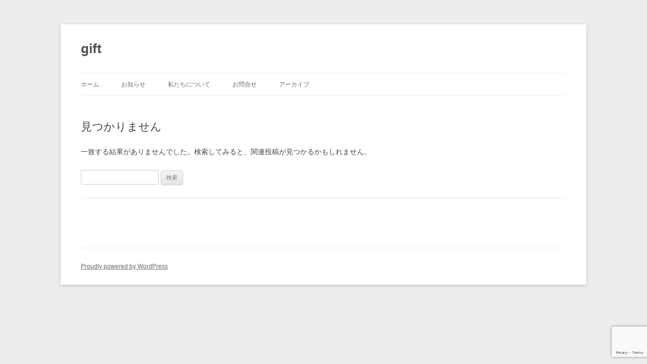

--- FILE ---
content_type: text/html; charset=utf-8
request_url: https://www.google.com/recaptcha/api2/anchor?ar=1&k=6LeQvr0ZAAAAAEfZVto3CnYieZiqywapwmw5iYYa&co=aHR0cHM6Ly9naWZ0LnNjOjQ0Mw..&hl=en&v=PoyoqOPhxBO7pBk68S4YbpHZ&size=invisible&anchor-ms=20000&execute-ms=30000&cb=gmtvnnchiqm1
body_size: 48744
content:
<!DOCTYPE HTML><html dir="ltr" lang="en"><head><meta http-equiv="Content-Type" content="text/html; charset=UTF-8">
<meta http-equiv="X-UA-Compatible" content="IE=edge">
<title>reCAPTCHA</title>
<style type="text/css">
/* cyrillic-ext */
@font-face {
  font-family: 'Roboto';
  font-style: normal;
  font-weight: 400;
  font-stretch: 100%;
  src: url(//fonts.gstatic.com/s/roboto/v48/KFO7CnqEu92Fr1ME7kSn66aGLdTylUAMa3GUBHMdazTgWw.woff2) format('woff2');
  unicode-range: U+0460-052F, U+1C80-1C8A, U+20B4, U+2DE0-2DFF, U+A640-A69F, U+FE2E-FE2F;
}
/* cyrillic */
@font-face {
  font-family: 'Roboto';
  font-style: normal;
  font-weight: 400;
  font-stretch: 100%;
  src: url(//fonts.gstatic.com/s/roboto/v48/KFO7CnqEu92Fr1ME7kSn66aGLdTylUAMa3iUBHMdazTgWw.woff2) format('woff2');
  unicode-range: U+0301, U+0400-045F, U+0490-0491, U+04B0-04B1, U+2116;
}
/* greek-ext */
@font-face {
  font-family: 'Roboto';
  font-style: normal;
  font-weight: 400;
  font-stretch: 100%;
  src: url(//fonts.gstatic.com/s/roboto/v48/KFO7CnqEu92Fr1ME7kSn66aGLdTylUAMa3CUBHMdazTgWw.woff2) format('woff2');
  unicode-range: U+1F00-1FFF;
}
/* greek */
@font-face {
  font-family: 'Roboto';
  font-style: normal;
  font-weight: 400;
  font-stretch: 100%;
  src: url(//fonts.gstatic.com/s/roboto/v48/KFO7CnqEu92Fr1ME7kSn66aGLdTylUAMa3-UBHMdazTgWw.woff2) format('woff2');
  unicode-range: U+0370-0377, U+037A-037F, U+0384-038A, U+038C, U+038E-03A1, U+03A3-03FF;
}
/* math */
@font-face {
  font-family: 'Roboto';
  font-style: normal;
  font-weight: 400;
  font-stretch: 100%;
  src: url(//fonts.gstatic.com/s/roboto/v48/KFO7CnqEu92Fr1ME7kSn66aGLdTylUAMawCUBHMdazTgWw.woff2) format('woff2');
  unicode-range: U+0302-0303, U+0305, U+0307-0308, U+0310, U+0312, U+0315, U+031A, U+0326-0327, U+032C, U+032F-0330, U+0332-0333, U+0338, U+033A, U+0346, U+034D, U+0391-03A1, U+03A3-03A9, U+03B1-03C9, U+03D1, U+03D5-03D6, U+03F0-03F1, U+03F4-03F5, U+2016-2017, U+2034-2038, U+203C, U+2040, U+2043, U+2047, U+2050, U+2057, U+205F, U+2070-2071, U+2074-208E, U+2090-209C, U+20D0-20DC, U+20E1, U+20E5-20EF, U+2100-2112, U+2114-2115, U+2117-2121, U+2123-214F, U+2190, U+2192, U+2194-21AE, U+21B0-21E5, U+21F1-21F2, U+21F4-2211, U+2213-2214, U+2216-22FF, U+2308-230B, U+2310, U+2319, U+231C-2321, U+2336-237A, U+237C, U+2395, U+239B-23B7, U+23D0, U+23DC-23E1, U+2474-2475, U+25AF, U+25B3, U+25B7, U+25BD, U+25C1, U+25CA, U+25CC, U+25FB, U+266D-266F, U+27C0-27FF, U+2900-2AFF, U+2B0E-2B11, U+2B30-2B4C, U+2BFE, U+3030, U+FF5B, U+FF5D, U+1D400-1D7FF, U+1EE00-1EEFF;
}
/* symbols */
@font-face {
  font-family: 'Roboto';
  font-style: normal;
  font-weight: 400;
  font-stretch: 100%;
  src: url(//fonts.gstatic.com/s/roboto/v48/KFO7CnqEu92Fr1ME7kSn66aGLdTylUAMaxKUBHMdazTgWw.woff2) format('woff2');
  unicode-range: U+0001-000C, U+000E-001F, U+007F-009F, U+20DD-20E0, U+20E2-20E4, U+2150-218F, U+2190, U+2192, U+2194-2199, U+21AF, U+21E6-21F0, U+21F3, U+2218-2219, U+2299, U+22C4-22C6, U+2300-243F, U+2440-244A, U+2460-24FF, U+25A0-27BF, U+2800-28FF, U+2921-2922, U+2981, U+29BF, U+29EB, U+2B00-2BFF, U+4DC0-4DFF, U+FFF9-FFFB, U+10140-1018E, U+10190-1019C, U+101A0, U+101D0-101FD, U+102E0-102FB, U+10E60-10E7E, U+1D2C0-1D2D3, U+1D2E0-1D37F, U+1F000-1F0FF, U+1F100-1F1AD, U+1F1E6-1F1FF, U+1F30D-1F30F, U+1F315, U+1F31C, U+1F31E, U+1F320-1F32C, U+1F336, U+1F378, U+1F37D, U+1F382, U+1F393-1F39F, U+1F3A7-1F3A8, U+1F3AC-1F3AF, U+1F3C2, U+1F3C4-1F3C6, U+1F3CA-1F3CE, U+1F3D4-1F3E0, U+1F3ED, U+1F3F1-1F3F3, U+1F3F5-1F3F7, U+1F408, U+1F415, U+1F41F, U+1F426, U+1F43F, U+1F441-1F442, U+1F444, U+1F446-1F449, U+1F44C-1F44E, U+1F453, U+1F46A, U+1F47D, U+1F4A3, U+1F4B0, U+1F4B3, U+1F4B9, U+1F4BB, U+1F4BF, U+1F4C8-1F4CB, U+1F4D6, U+1F4DA, U+1F4DF, U+1F4E3-1F4E6, U+1F4EA-1F4ED, U+1F4F7, U+1F4F9-1F4FB, U+1F4FD-1F4FE, U+1F503, U+1F507-1F50B, U+1F50D, U+1F512-1F513, U+1F53E-1F54A, U+1F54F-1F5FA, U+1F610, U+1F650-1F67F, U+1F687, U+1F68D, U+1F691, U+1F694, U+1F698, U+1F6AD, U+1F6B2, U+1F6B9-1F6BA, U+1F6BC, U+1F6C6-1F6CF, U+1F6D3-1F6D7, U+1F6E0-1F6EA, U+1F6F0-1F6F3, U+1F6F7-1F6FC, U+1F700-1F7FF, U+1F800-1F80B, U+1F810-1F847, U+1F850-1F859, U+1F860-1F887, U+1F890-1F8AD, U+1F8B0-1F8BB, U+1F8C0-1F8C1, U+1F900-1F90B, U+1F93B, U+1F946, U+1F984, U+1F996, U+1F9E9, U+1FA00-1FA6F, U+1FA70-1FA7C, U+1FA80-1FA89, U+1FA8F-1FAC6, U+1FACE-1FADC, U+1FADF-1FAE9, U+1FAF0-1FAF8, U+1FB00-1FBFF;
}
/* vietnamese */
@font-face {
  font-family: 'Roboto';
  font-style: normal;
  font-weight: 400;
  font-stretch: 100%;
  src: url(//fonts.gstatic.com/s/roboto/v48/KFO7CnqEu92Fr1ME7kSn66aGLdTylUAMa3OUBHMdazTgWw.woff2) format('woff2');
  unicode-range: U+0102-0103, U+0110-0111, U+0128-0129, U+0168-0169, U+01A0-01A1, U+01AF-01B0, U+0300-0301, U+0303-0304, U+0308-0309, U+0323, U+0329, U+1EA0-1EF9, U+20AB;
}
/* latin-ext */
@font-face {
  font-family: 'Roboto';
  font-style: normal;
  font-weight: 400;
  font-stretch: 100%;
  src: url(//fonts.gstatic.com/s/roboto/v48/KFO7CnqEu92Fr1ME7kSn66aGLdTylUAMa3KUBHMdazTgWw.woff2) format('woff2');
  unicode-range: U+0100-02BA, U+02BD-02C5, U+02C7-02CC, U+02CE-02D7, U+02DD-02FF, U+0304, U+0308, U+0329, U+1D00-1DBF, U+1E00-1E9F, U+1EF2-1EFF, U+2020, U+20A0-20AB, U+20AD-20C0, U+2113, U+2C60-2C7F, U+A720-A7FF;
}
/* latin */
@font-face {
  font-family: 'Roboto';
  font-style: normal;
  font-weight: 400;
  font-stretch: 100%;
  src: url(//fonts.gstatic.com/s/roboto/v48/KFO7CnqEu92Fr1ME7kSn66aGLdTylUAMa3yUBHMdazQ.woff2) format('woff2');
  unicode-range: U+0000-00FF, U+0131, U+0152-0153, U+02BB-02BC, U+02C6, U+02DA, U+02DC, U+0304, U+0308, U+0329, U+2000-206F, U+20AC, U+2122, U+2191, U+2193, U+2212, U+2215, U+FEFF, U+FFFD;
}
/* cyrillic-ext */
@font-face {
  font-family: 'Roboto';
  font-style: normal;
  font-weight: 500;
  font-stretch: 100%;
  src: url(//fonts.gstatic.com/s/roboto/v48/KFO7CnqEu92Fr1ME7kSn66aGLdTylUAMa3GUBHMdazTgWw.woff2) format('woff2');
  unicode-range: U+0460-052F, U+1C80-1C8A, U+20B4, U+2DE0-2DFF, U+A640-A69F, U+FE2E-FE2F;
}
/* cyrillic */
@font-face {
  font-family: 'Roboto';
  font-style: normal;
  font-weight: 500;
  font-stretch: 100%;
  src: url(//fonts.gstatic.com/s/roboto/v48/KFO7CnqEu92Fr1ME7kSn66aGLdTylUAMa3iUBHMdazTgWw.woff2) format('woff2');
  unicode-range: U+0301, U+0400-045F, U+0490-0491, U+04B0-04B1, U+2116;
}
/* greek-ext */
@font-face {
  font-family: 'Roboto';
  font-style: normal;
  font-weight: 500;
  font-stretch: 100%;
  src: url(//fonts.gstatic.com/s/roboto/v48/KFO7CnqEu92Fr1ME7kSn66aGLdTylUAMa3CUBHMdazTgWw.woff2) format('woff2');
  unicode-range: U+1F00-1FFF;
}
/* greek */
@font-face {
  font-family: 'Roboto';
  font-style: normal;
  font-weight: 500;
  font-stretch: 100%;
  src: url(//fonts.gstatic.com/s/roboto/v48/KFO7CnqEu92Fr1ME7kSn66aGLdTylUAMa3-UBHMdazTgWw.woff2) format('woff2');
  unicode-range: U+0370-0377, U+037A-037F, U+0384-038A, U+038C, U+038E-03A1, U+03A3-03FF;
}
/* math */
@font-face {
  font-family: 'Roboto';
  font-style: normal;
  font-weight: 500;
  font-stretch: 100%;
  src: url(//fonts.gstatic.com/s/roboto/v48/KFO7CnqEu92Fr1ME7kSn66aGLdTylUAMawCUBHMdazTgWw.woff2) format('woff2');
  unicode-range: U+0302-0303, U+0305, U+0307-0308, U+0310, U+0312, U+0315, U+031A, U+0326-0327, U+032C, U+032F-0330, U+0332-0333, U+0338, U+033A, U+0346, U+034D, U+0391-03A1, U+03A3-03A9, U+03B1-03C9, U+03D1, U+03D5-03D6, U+03F0-03F1, U+03F4-03F5, U+2016-2017, U+2034-2038, U+203C, U+2040, U+2043, U+2047, U+2050, U+2057, U+205F, U+2070-2071, U+2074-208E, U+2090-209C, U+20D0-20DC, U+20E1, U+20E5-20EF, U+2100-2112, U+2114-2115, U+2117-2121, U+2123-214F, U+2190, U+2192, U+2194-21AE, U+21B0-21E5, U+21F1-21F2, U+21F4-2211, U+2213-2214, U+2216-22FF, U+2308-230B, U+2310, U+2319, U+231C-2321, U+2336-237A, U+237C, U+2395, U+239B-23B7, U+23D0, U+23DC-23E1, U+2474-2475, U+25AF, U+25B3, U+25B7, U+25BD, U+25C1, U+25CA, U+25CC, U+25FB, U+266D-266F, U+27C0-27FF, U+2900-2AFF, U+2B0E-2B11, U+2B30-2B4C, U+2BFE, U+3030, U+FF5B, U+FF5D, U+1D400-1D7FF, U+1EE00-1EEFF;
}
/* symbols */
@font-face {
  font-family: 'Roboto';
  font-style: normal;
  font-weight: 500;
  font-stretch: 100%;
  src: url(//fonts.gstatic.com/s/roboto/v48/KFO7CnqEu92Fr1ME7kSn66aGLdTylUAMaxKUBHMdazTgWw.woff2) format('woff2');
  unicode-range: U+0001-000C, U+000E-001F, U+007F-009F, U+20DD-20E0, U+20E2-20E4, U+2150-218F, U+2190, U+2192, U+2194-2199, U+21AF, U+21E6-21F0, U+21F3, U+2218-2219, U+2299, U+22C4-22C6, U+2300-243F, U+2440-244A, U+2460-24FF, U+25A0-27BF, U+2800-28FF, U+2921-2922, U+2981, U+29BF, U+29EB, U+2B00-2BFF, U+4DC0-4DFF, U+FFF9-FFFB, U+10140-1018E, U+10190-1019C, U+101A0, U+101D0-101FD, U+102E0-102FB, U+10E60-10E7E, U+1D2C0-1D2D3, U+1D2E0-1D37F, U+1F000-1F0FF, U+1F100-1F1AD, U+1F1E6-1F1FF, U+1F30D-1F30F, U+1F315, U+1F31C, U+1F31E, U+1F320-1F32C, U+1F336, U+1F378, U+1F37D, U+1F382, U+1F393-1F39F, U+1F3A7-1F3A8, U+1F3AC-1F3AF, U+1F3C2, U+1F3C4-1F3C6, U+1F3CA-1F3CE, U+1F3D4-1F3E0, U+1F3ED, U+1F3F1-1F3F3, U+1F3F5-1F3F7, U+1F408, U+1F415, U+1F41F, U+1F426, U+1F43F, U+1F441-1F442, U+1F444, U+1F446-1F449, U+1F44C-1F44E, U+1F453, U+1F46A, U+1F47D, U+1F4A3, U+1F4B0, U+1F4B3, U+1F4B9, U+1F4BB, U+1F4BF, U+1F4C8-1F4CB, U+1F4D6, U+1F4DA, U+1F4DF, U+1F4E3-1F4E6, U+1F4EA-1F4ED, U+1F4F7, U+1F4F9-1F4FB, U+1F4FD-1F4FE, U+1F503, U+1F507-1F50B, U+1F50D, U+1F512-1F513, U+1F53E-1F54A, U+1F54F-1F5FA, U+1F610, U+1F650-1F67F, U+1F687, U+1F68D, U+1F691, U+1F694, U+1F698, U+1F6AD, U+1F6B2, U+1F6B9-1F6BA, U+1F6BC, U+1F6C6-1F6CF, U+1F6D3-1F6D7, U+1F6E0-1F6EA, U+1F6F0-1F6F3, U+1F6F7-1F6FC, U+1F700-1F7FF, U+1F800-1F80B, U+1F810-1F847, U+1F850-1F859, U+1F860-1F887, U+1F890-1F8AD, U+1F8B0-1F8BB, U+1F8C0-1F8C1, U+1F900-1F90B, U+1F93B, U+1F946, U+1F984, U+1F996, U+1F9E9, U+1FA00-1FA6F, U+1FA70-1FA7C, U+1FA80-1FA89, U+1FA8F-1FAC6, U+1FACE-1FADC, U+1FADF-1FAE9, U+1FAF0-1FAF8, U+1FB00-1FBFF;
}
/* vietnamese */
@font-face {
  font-family: 'Roboto';
  font-style: normal;
  font-weight: 500;
  font-stretch: 100%;
  src: url(//fonts.gstatic.com/s/roboto/v48/KFO7CnqEu92Fr1ME7kSn66aGLdTylUAMa3OUBHMdazTgWw.woff2) format('woff2');
  unicode-range: U+0102-0103, U+0110-0111, U+0128-0129, U+0168-0169, U+01A0-01A1, U+01AF-01B0, U+0300-0301, U+0303-0304, U+0308-0309, U+0323, U+0329, U+1EA0-1EF9, U+20AB;
}
/* latin-ext */
@font-face {
  font-family: 'Roboto';
  font-style: normal;
  font-weight: 500;
  font-stretch: 100%;
  src: url(//fonts.gstatic.com/s/roboto/v48/KFO7CnqEu92Fr1ME7kSn66aGLdTylUAMa3KUBHMdazTgWw.woff2) format('woff2');
  unicode-range: U+0100-02BA, U+02BD-02C5, U+02C7-02CC, U+02CE-02D7, U+02DD-02FF, U+0304, U+0308, U+0329, U+1D00-1DBF, U+1E00-1E9F, U+1EF2-1EFF, U+2020, U+20A0-20AB, U+20AD-20C0, U+2113, U+2C60-2C7F, U+A720-A7FF;
}
/* latin */
@font-face {
  font-family: 'Roboto';
  font-style: normal;
  font-weight: 500;
  font-stretch: 100%;
  src: url(//fonts.gstatic.com/s/roboto/v48/KFO7CnqEu92Fr1ME7kSn66aGLdTylUAMa3yUBHMdazQ.woff2) format('woff2');
  unicode-range: U+0000-00FF, U+0131, U+0152-0153, U+02BB-02BC, U+02C6, U+02DA, U+02DC, U+0304, U+0308, U+0329, U+2000-206F, U+20AC, U+2122, U+2191, U+2193, U+2212, U+2215, U+FEFF, U+FFFD;
}
/* cyrillic-ext */
@font-face {
  font-family: 'Roboto';
  font-style: normal;
  font-weight: 900;
  font-stretch: 100%;
  src: url(//fonts.gstatic.com/s/roboto/v48/KFO7CnqEu92Fr1ME7kSn66aGLdTylUAMa3GUBHMdazTgWw.woff2) format('woff2');
  unicode-range: U+0460-052F, U+1C80-1C8A, U+20B4, U+2DE0-2DFF, U+A640-A69F, U+FE2E-FE2F;
}
/* cyrillic */
@font-face {
  font-family: 'Roboto';
  font-style: normal;
  font-weight: 900;
  font-stretch: 100%;
  src: url(//fonts.gstatic.com/s/roboto/v48/KFO7CnqEu92Fr1ME7kSn66aGLdTylUAMa3iUBHMdazTgWw.woff2) format('woff2');
  unicode-range: U+0301, U+0400-045F, U+0490-0491, U+04B0-04B1, U+2116;
}
/* greek-ext */
@font-face {
  font-family: 'Roboto';
  font-style: normal;
  font-weight: 900;
  font-stretch: 100%;
  src: url(//fonts.gstatic.com/s/roboto/v48/KFO7CnqEu92Fr1ME7kSn66aGLdTylUAMa3CUBHMdazTgWw.woff2) format('woff2');
  unicode-range: U+1F00-1FFF;
}
/* greek */
@font-face {
  font-family: 'Roboto';
  font-style: normal;
  font-weight: 900;
  font-stretch: 100%;
  src: url(//fonts.gstatic.com/s/roboto/v48/KFO7CnqEu92Fr1ME7kSn66aGLdTylUAMa3-UBHMdazTgWw.woff2) format('woff2');
  unicode-range: U+0370-0377, U+037A-037F, U+0384-038A, U+038C, U+038E-03A1, U+03A3-03FF;
}
/* math */
@font-face {
  font-family: 'Roboto';
  font-style: normal;
  font-weight: 900;
  font-stretch: 100%;
  src: url(//fonts.gstatic.com/s/roboto/v48/KFO7CnqEu92Fr1ME7kSn66aGLdTylUAMawCUBHMdazTgWw.woff2) format('woff2');
  unicode-range: U+0302-0303, U+0305, U+0307-0308, U+0310, U+0312, U+0315, U+031A, U+0326-0327, U+032C, U+032F-0330, U+0332-0333, U+0338, U+033A, U+0346, U+034D, U+0391-03A1, U+03A3-03A9, U+03B1-03C9, U+03D1, U+03D5-03D6, U+03F0-03F1, U+03F4-03F5, U+2016-2017, U+2034-2038, U+203C, U+2040, U+2043, U+2047, U+2050, U+2057, U+205F, U+2070-2071, U+2074-208E, U+2090-209C, U+20D0-20DC, U+20E1, U+20E5-20EF, U+2100-2112, U+2114-2115, U+2117-2121, U+2123-214F, U+2190, U+2192, U+2194-21AE, U+21B0-21E5, U+21F1-21F2, U+21F4-2211, U+2213-2214, U+2216-22FF, U+2308-230B, U+2310, U+2319, U+231C-2321, U+2336-237A, U+237C, U+2395, U+239B-23B7, U+23D0, U+23DC-23E1, U+2474-2475, U+25AF, U+25B3, U+25B7, U+25BD, U+25C1, U+25CA, U+25CC, U+25FB, U+266D-266F, U+27C0-27FF, U+2900-2AFF, U+2B0E-2B11, U+2B30-2B4C, U+2BFE, U+3030, U+FF5B, U+FF5D, U+1D400-1D7FF, U+1EE00-1EEFF;
}
/* symbols */
@font-face {
  font-family: 'Roboto';
  font-style: normal;
  font-weight: 900;
  font-stretch: 100%;
  src: url(//fonts.gstatic.com/s/roboto/v48/KFO7CnqEu92Fr1ME7kSn66aGLdTylUAMaxKUBHMdazTgWw.woff2) format('woff2');
  unicode-range: U+0001-000C, U+000E-001F, U+007F-009F, U+20DD-20E0, U+20E2-20E4, U+2150-218F, U+2190, U+2192, U+2194-2199, U+21AF, U+21E6-21F0, U+21F3, U+2218-2219, U+2299, U+22C4-22C6, U+2300-243F, U+2440-244A, U+2460-24FF, U+25A0-27BF, U+2800-28FF, U+2921-2922, U+2981, U+29BF, U+29EB, U+2B00-2BFF, U+4DC0-4DFF, U+FFF9-FFFB, U+10140-1018E, U+10190-1019C, U+101A0, U+101D0-101FD, U+102E0-102FB, U+10E60-10E7E, U+1D2C0-1D2D3, U+1D2E0-1D37F, U+1F000-1F0FF, U+1F100-1F1AD, U+1F1E6-1F1FF, U+1F30D-1F30F, U+1F315, U+1F31C, U+1F31E, U+1F320-1F32C, U+1F336, U+1F378, U+1F37D, U+1F382, U+1F393-1F39F, U+1F3A7-1F3A8, U+1F3AC-1F3AF, U+1F3C2, U+1F3C4-1F3C6, U+1F3CA-1F3CE, U+1F3D4-1F3E0, U+1F3ED, U+1F3F1-1F3F3, U+1F3F5-1F3F7, U+1F408, U+1F415, U+1F41F, U+1F426, U+1F43F, U+1F441-1F442, U+1F444, U+1F446-1F449, U+1F44C-1F44E, U+1F453, U+1F46A, U+1F47D, U+1F4A3, U+1F4B0, U+1F4B3, U+1F4B9, U+1F4BB, U+1F4BF, U+1F4C8-1F4CB, U+1F4D6, U+1F4DA, U+1F4DF, U+1F4E3-1F4E6, U+1F4EA-1F4ED, U+1F4F7, U+1F4F9-1F4FB, U+1F4FD-1F4FE, U+1F503, U+1F507-1F50B, U+1F50D, U+1F512-1F513, U+1F53E-1F54A, U+1F54F-1F5FA, U+1F610, U+1F650-1F67F, U+1F687, U+1F68D, U+1F691, U+1F694, U+1F698, U+1F6AD, U+1F6B2, U+1F6B9-1F6BA, U+1F6BC, U+1F6C6-1F6CF, U+1F6D3-1F6D7, U+1F6E0-1F6EA, U+1F6F0-1F6F3, U+1F6F7-1F6FC, U+1F700-1F7FF, U+1F800-1F80B, U+1F810-1F847, U+1F850-1F859, U+1F860-1F887, U+1F890-1F8AD, U+1F8B0-1F8BB, U+1F8C0-1F8C1, U+1F900-1F90B, U+1F93B, U+1F946, U+1F984, U+1F996, U+1F9E9, U+1FA00-1FA6F, U+1FA70-1FA7C, U+1FA80-1FA89, U+1FA8F-1FAC6, U+1FACE-1FADC, U+1FADF-1FAE9, U+1FAF0-1FAF8, U+1FB00-1FBFF;
}
/* vietnamese */
@font-face {
  font-family: 'Roboto';
  font-style: normal;
  font-weight: 900;
  font-stretch: 100%;
  src: url(//fonts.gstatic.com/s/roboto/v48/KFO7CnqEu92Fr1ME7kSn66aGLdTylUAMa3OUBHMdazTgWw.woff2) format('woff2');
  unicode-range: U+0102-0103, U+0110-0111, U+0128-0129, U+0168-0169, U+01A0-01A1, U+01AF-01B0, U+0300-0301, U+0303-0304, U+0308-0309, U+0323, U+0329, U+1EA0-1EF9, U+20AB;
}
/* latin-ext */
@font-face {
  font-family: 'Roboto';
  font-style: normal;
  font-weight: 900;
  font-stretch: 100%;
  src: url(//fonts.gstatic.com/s/roboto/v48/KFO7CnqEu92Fr1ME7kSn66aGLdTylUAMa3KUBHMdazTgWw.woff2) format('woff2');
  unicode-range: U+0100-02BA, U+02BD-02C5, U+02C7-02CC, U+02CE-02D7, U+02DD-02FF, U+0304, U+0308, U+0329, U+1D00-1DBF, U+1E00-1E9F, U+1EF2-1EFF, U+2020, U+20A0-20AB, U+20AD-20C0, U+2113, U+2C60-2C7F, U+A720-A7FF;
}
/* latin */
@font-face {
  font-family: 'Roboto';
  font-style: normal;
  font-weight: 900;
  font-stretch: 100%;
  src: url(//fonts.gstatic.com/s/roboto/v48/KFO7CnqEu92Fr1ME7kSn66aGLdTylUAMa3yUBHMdazQ.woff2) format('woff2');
  unicode-range: U+0000-00FF, U+0131, U+0152-0153, U+02BB-02BC, U+02C6, U+02DA, U+02DC, U+0304, U+0308, U+0329, U+2000-206F, U+20AC, U+2122, U+2191, U+2193, U+2212, U+2215, U+FEFF, U+FFFD;
}

</style>
<link rel="stylesheet" type="text/css" href="https://www.gstatic.com/recaptcha/releases/PoyoqOPhxBO7pBk68S4YbpHZ/styles__ltr.css">
<script nonce="q_bdQsK2Kljqe_6QsLUIZg" type="text/javascript">window['__recaptcha_api'] = 'https://www.google.com/recaptcha/api2/';</script>
<script type="text/javascript" src="https://www.gstatic.com/recaptcha/releases/PoyoqOPhxBO7pBk68S4YbpHZ/recaptcha__en.js" nonce="q_bdQsK2Kljqe_6QsLUIZg">
      
    </script></head>
<body><div id="rc-anchor-alert" class="rc-anchor-alert"></div>
<input type="hidden" id="recaptcha-token" value="[base64]">
<script type="text/javascript" nonce="q_bdQsK2Kljqe_6QsLUIZg">
      recaptcha.anchor.Main.init("[\x22ainput\x22,[\x22bgdata\x22,\x22\x22,\[base64]/[base64]/[base64]/bmV3IHJbeF0oY1swXSk6RT09Mj9uZXcgclt4XShjWzBdLGNbMV0pOkU9PTM/bmV3IHJbeF0oY1swXSxjWzFdLGNbMl0pOkU9PTQ/[base64]/[base64]/[base64]/[base64]/[base64]/[base64]/[base64]/[base64]\x22,\[base64]\\u003d\x22,\x22w5R7w5fDqcKPwpMBXhvCocKBwowjwpRSwq/CisKIw5rDilJjazBIw6JFG0EVRCPDrsKKwqt4cXlWc3Qbwr3CnHPDk3zDlhTCnD/Do8KIQCoFw4bDpB1Uw47Cv8OYAhbDlcOXeMKSwrZ3SsKVw7pVOCfDhG7DnVnDsFpXwpVVw6crZ8KVw7kfwppPMhV/[base64]/CiMKYasKuKcK4wqIawpHDkVbCocK5aHsFPBbDvMKlGcOYwqTDgMKcdALCjCHDoUpcw7zClsO8w5AzwqPCnUHDn2LDkDZtV3Q/DcKOXsOVcsO3w7Utwq8ZJgfDonc4w5JbF1XDnsOZwoRIYcKDwpcXU0VWwpJxw4gqQcOJSQjDiF8IbMOHOTQJZMKqwpwMw5XDs8OmSyDDpgLDgRzCgcO3IwvCicOKw7vDsEXCqsOzwpDDjBVIw4zCjMOCIRdtwpYsw6swEw/DsmJ/IcOVwp5iwo/Dsy57wpNVccOlUMKlwpzCpcKBwrDCgGU8wqJbwo/CkMO6wqHDmX7Dk8OpFsK1wqzCmyxSK0cWDgfCtsKrwpllw7BgwrE1CcKpPMKmwrLDnBXCmyEPw6xbGVvDucKEwoxoaEp6GcKVwps0Q8OHQHFjw6ASwrtvGy3CicOPw5/CucOHNxxUw53DpcKewpzDhSbDjGTDm2HCocODw6lgw7w0w57DhQjCjhc5wq8nSz7DiMK7DB7DoMKlEDfCr8OEXcK0SRzDj8KUw6HCjXcTM8O0w67CoR85w6ZhwrjDgDMRw5o8cRlofcOqwrlDw5ABw50rA2prw78+wr54VGgSB8O0w6TDqXBew4lIbQgcSk/DvMKjw4hUe8OTFsO1McORH8K8wrHChxYHw4nCkcKzJMKDw6F2CsOjXzhCEENowp50wrJQKsO7J2PDjxwFEMO1wq/DmcK1w4g/[base64]/[base64]/[base64]/wogmwq9NwrNqMMKLSH9vwp91w6sNNcK/w4PDl1UHcsOAGiZBw4TDrMOKwoZDw6Edw6MVwprCu8K8Q8OQFcO+wohUw7fCgjzCu8O5CUBda8O7GcKQf19yd1nCncKAfsKgw701YsK+w7hrwrlaw79nYcOXw73CmMOKwqYSJcOUbMO0SkrDgsKnwr7Dl8K9wr/ChFx+AMO5wp7CpWwrw6bDr8OSAcOKwr7Cg8ODam5Uw5rCrQIJwrrCoMKNfmswacO8VBzDhcObwpvDuFlHFMK6KH/CvcKTVABiYsOWfk0WwrTDunwxw7RFEl/DrcOpwoDDncOLw47DqcODWcOzw7fCmsK5YMOzw5PDgMKuwrXDi1g+BMOqwqXDl8Oww60jOhEBQ8Oxw43DuAtZw5JTw4bDsHN/wqvDtXLCuMKOw53DqcOtwrfCu8KhWcOnDcKnesOCw5BuwrtFw4RPw57Cu8O3w6IoVsKITUXCrAzCqjfDjMKEwqHCn3/ClsK/[base64]/CpAIzDsOnD0rDo8KuAVnDj2lNVXfCoQPDtUjDlMKewqpfwoZ9GDLDnhA9wo/[base64]/bsO7w4U4w7xVwoXCnMKTwo3CnmnCksO3wqFMwovDv1/DnHJ5NBAqNzrCgMKawrsDHcKgwol1wrZNwqhUccKjw7/CjcOBVh5ND8OfwpJQw7LCjHxDLMOwfWHCnMKlF8KjZMOUw7Zfw48IdsKHOcO9OcOIw4/[base64]/[base64]/[base64]/[base64]/[base64]/DmmMaY8KDFXVzw7LCuXDCl8OnK8KISMOpw7DDgMOMSsOxw7jDm8OTwo4QYxIEw57CnMKPw5AXPcOmLcOkwo9RQsOow6Juw7nDpMOLYcOowqnDncKfPyPDtxHDosKmw57Cn8KTSX54D8O2VsOTwqk+wpMDCl4yBTRtwpHCtFbCucKHRg/DiV7CnGYacVHDogMwA8KkQsOVQGPCrlPDg8Kswrl3wpM3GV7ClsOrw4k7JFfCpBLDml9VGMOrw7fDtRBfw7nCj8OSHGUvw6PCnMOrSxfCgEwTw51wfcKTfsKzw6zDh1HDl8KUwqfCg8KRwq1qNMOsw5TCrBsYwp/DjcOVXiXCh1IfBTvDlnDDnMOdw7guMmXDuzXDgMKewoETwovCj17CiXwSwqbCnSPCmsOvLl09R1rCnTrChsOOwrnCt8K1YnbCrSnDvcOmT8OQw77CnQREw5ASOcKAdAdod8Onw5Y7w7PDvmBcNMK9Dg8Kw4rDs8Khwo3DjMKkwobCqMKfw7ArMsKnwoxxwp/CicKIBXEIw5/Dg8K/wqLCpcK6YMKtw4A6E3p7w60+wqJ3AGJhw6IiJMK0wqUCDBLDrgM4aWfChcKZw6TDq8OAw6dtFW/CshXCthfDhsO/LyjCkibCkcKmw7NqwqPDlsKJAcKywoMENRtUwonDrcKHWlxBCcOec8OdCFDCm8O0wqR8DsOeMjFIw5bCiMOzQ8Ozw4/ClwfCh2QsAAQ4eFzDvsKGwo/CrmNEfcOtMcKLw6/CvcOzPsOew44PGMOowqY9wohrwrbCpcKUDMKZwrnDj8KqGsOjw6vDn8O6w7vDhE3CsQdOw68OBcKOwoDDmsKlJsKkwpfDh8OHei8Aw6/DmsOrJcKRY8KUwooFZsOdOsKtwopwc8K/BzhTwrXClMODDT9vU8KUwrTDpRpyRzPCosO/[base64]/Cr8KNdWrDlcOrwofDocOwFUEPw6B/[base64]/Cp8K0O08AVMO0w582NEpGw75dwopTAmk5w5nDuQrDsBU1QcKoNgzCksOmaXJ4EhrDscOcwoTDjhEOQcK5w5/CuT8NEnnDolXDkl8tw4xxCsK0worCp8K7MXwtw6LClnvDkx1cw4wqw4DDrXZMPhkYwo/CgcK2NsKEUjjCl3HDm8KHwoPDqEFLVsKeWnzDkFnCksOywqg/HDDCtsKRVBoIGgXDmcOOwppMw4LDkMOrw4fCsMOwwoPCoy3CgxkoD2VAw4nCpcO7KR7DsMO2wqxNw4nCmcO2wo7CicKxw73CtcOLw7bCvcKHPcKPXcKtwrzDnCRcwq3DhQkaaMKOVT0LTsOJwppPwq1Gw6/Dn8OLd2Jfwqp8bMKTw68Bw4TDtTTCsFbCuyQOw5zCl3lPw6toCWLCtUvDm8O9PMOFWW8Kd8KLO8KrMkPDsw7CpsKTXTnDvcOYwr/CggAKGsOCScO2w4gLV8ORwrXCgBcowpDCmMKaY2DDmSHDpMK+w5fDm13Dg2kICsOJNgXDpUbCmMOswoMKbcKORwsYZMO4w6vChTHCpMKaXcOswrTDg8KBwooPZB3ClhrDoS4Xw49xwpDDtMO9w7rCmcOhw73CoiQrRsOwV0c1KmrDpHgCwp/[base64]/[base64]/FMOXw6YkwqrDrcOPFiVawr4SRsK+aMKfSDzDg0TDo8KtOcO+bcO1csKuYn9Qw4g3wp8Hw4B3fsOpw5nCrUTDvsO5w6vCi8KEw5zCvsKuw4zCsMOaw5/DhzdvfHluScK7w5Q+ZnLCnxDDrzDDjMKbHcO7w7t5d8OyP8OHb8K4VktQGsOtCm9WMCfCmibDoi9LNcOtw4jCrMOqw6Q2KXzCinIlwrbCnjHCvUUXworCgMKfHBbDqGHCgMOcIEnDgFHCosK3b8OCRMKowo/[base64]/DosOlw7nCmwAdZl0ww5/CtBnDnXAJPylYa8KywoAEVMOqwrrDmwdXD8OPwrTCtsO4bMOJWsO4wodYcMOdAgkUQ8Otw6TCn8K9wot/w5czbnDDvwTDpMKUw47Dg8K7MVtdUWQnMUHDhG7CognCj1dawofDlWzCsA/Dg8OFw5VEwrA4HVkcIMOew7vDpD8uwq/CsiVTwoTCuUEtwooJwptbw6wOwpTCiMOqDMOFwrtSRkpBw4bCn1nCucKqE29jw5HDpx9iBsOcIj8kRxJDEcKKwp7DgMKjIMKjwpfDtULCmFnCsHUew5HClQrDuzXDn8Odf151wovDpgXDlCfDqsKRTjAuf8K0w6t1EBTDlcKOw7PChcKJQsOKwp8weyY9Th/CvSLCn8O8IMKQbmrCrUNUfsKlwrNuw45bwoLCocOPwr3DmsKdH8O0XBPDtcOmwpHCo0VBwpErbsKHwqBIeMOVElbCsHrDpCgLJ8Okc0TDiMKbwpjCgDfDtwPCj8KPVTJiwrLCnn/CnV7Cu2NFAsKSG8O/CVvCpMKdw7fDisO5XVfChzY/[base64]/DrsKuDj5DIQLDq8O4RSPDqQvDhTrCosKLw6bDn8K9FzTDpj8hwqs8w4ZpwoJ8wr1vacOWFFtYOFDCqMKKw7JiwpwCCcONw65lw6XDsTHCv8KLbsOFw4nCj8KxNcKKwp/CoMOefMOLdcOMw7zDnMOGwrsSw7cQwojDpE5nwrDDmDPCs8K0w6NrwpTCjsO6XWjDvcOKFg/[base64]/Cgm4IwojCjTvDrArDlApSL8O+wrNaw7gjJ8OGwqrDlsOFSRfCmBh2Ui7CmcOzC8KTwrbDvyfCj3E0esO/w7V7w5JxNisKw7PDh8KJPMOnUsKowppGwrbDu3nDrcKhOxTDvgLCrMObw7xvPwrDgk1dwoY5w6s/[base64]/DswbCp8O3VnjDg8Oewq/DjMK2wqnDl8KuPVTDnVLDvMKXw5DCkcOWHMKaw7zDuR4PEy4YfsOKSE1aMcOWHcORKHxqwoDCh8O7b8KDdUAhw5jDvGwUwokML8OvwrfCqVhyw5MgFMKxwqTCgsOCw5TCrMKWDcKeWxdKCTLDp8O0w6cPwqBsVgAcw6XDtnjDqsKww5/[base64]/Dtikww4zDmcKWw5o5w5VdYk/Cq8KIw7PDkMOndsOHBMO+wrlOw5UTdATDicKkwqLChTcYWVjCrMO4f8KBw5Z3wp3CgGBGIsOUE8KRSFXCgUAkNnzCoH3DosO8w4sNNsOuB8Kdw6o5H8K4BsK+w6nCnVzCp8OLw4YTesODEj9oKsOLw6fDoMO/w7HColoSw4JGwpLCnUAjMD5Vw5bChwTDtgoSLhgUKDAiw57CjgFhM1FcbsO2w7URw7nCi8OSY8OWwrFeI8K8GsKWVHd/w63Dqx3CrcO8wpDCkifCvVnDuhFIfwUsOFM2ecOtwotWwrwFKxIgw6vDv2FCw7PCj0NpwpMyA0nCkU4uw4nCksKXw5RCDifCpWTDscKaS8Kpwq/Cnjo/[base64]/wrvChcKlPzpYw5rCjRHCuMOJMcKzw4UVwp0/w40BAMO7IsO/[base64]/[base64]/[base64]/[base64]/CksKuHQ84YsKiFzJMw6hsRMKwYS3DmMOWwrbClgFFc8KSUTcMwqAZw5/DkcObMsKKdcO5w4JYwrnDoMKVwrjDu1I9J8Oawr4Awp3Dk0A2w6HDkyHCksKnwpg/[base64]/[base64]/[base64]/DpiHDl8KWw4nDqcKNw67Do8KQwrBnasKdDRnDtMOkN8K/XMK4wpwUwpPCg2wRw7XCknFxwpzCl3dSIwXDkhTDtMK/w7jDqsOvw51fIjRMw4HClMK5IMK3w7RHwrXCmsOqw77Ct8KPAMOlw6zCtkAmwpMgZxIzw459XMKQdStOwrkfwqDCsWkVwqDCgsKACT4IYSnDrnXCicO/w5/[base64]/cAHCgMO2w483w6VSaAnCu8Ohf8KVUHAfw6pLbkXCssK5wqXDmcKcT1/[base64]/w68fD8KEa1FUI8KVS8K0esO9w5lmwpYKQcOZJx5kwrnDk8Kawq/Cp28JaGPClEEkLMKPNXHCiWbCrlzCgMKxJsONw5nCsMKIeMKlLxnDlMOiwowmw4xJZsOTwr3DigPCtsKPaAd+wo4/wpfDjBTDqDfDpBRewq4XZAHCgcK+wrLDjMKoZ8OKwpTCgCXDmAx7TD7CgCh3WFh1w4LChMKBBMKqw64dw4/CnV/CjMO4GgDCl8OqworCgGQrw4lNwoHCl0HDrsO/wo4pwqMqCC7DqAfCl8Kawq8Qw5DCnsKKwqDCrMKVEBk5wp7DnzlkPDDCkMK9D8OgP8KuwqVzXcKVJ8Krwo0hG3BxNC9/wprDrFHChX0DEMO3Z2HDksKOEk/CtsKhPMOuw49iEUDChEl9dj7Dm09qwo4twp7DoG0sw4AxDMKKenMaHsOPw4IvwrNRVBBFI8Oxw5Vpe8K9ZMKWdMO2eSjCgcOjw7Ukw4PDkcOdw4zDiMOfTxPCg8K2JsO1d8KqK0bDsADDmcOjw5vCtsOVw4Vbwq7DocKBw6jCvcO+RE5mDsKWwrdKw5DDniZ7ZG/Dik0Ob8Ovw4bDrsOTwow5RcKGGcOdd8KQw5fCmwVCDcOnw5PDvnfDucOSaAoFwo/[base64]/wqMxw7jCmcO/w5LDvG7Ch8KaDWzDjmzChsKVw4Blw5QhQRjDm8KzOFkmVmx/[base64]/DlMK2dH0EwrhJwr/CpRsqPcOePhLDpXYrw7XCkQo4GsOVwoLChhp0LTPCqcKSCyxWT1rCp2wOw7p3w5opIVBsw7N6KcKdU8K/[base64]/DpsKgbQfDoT4Uwo8wbsKnUUlEw54AwpkXwrPDsjnCtAtrwr/Dl8Kzw4lqecOHwpbDgMK0wpPDkWLChy1/[base64]/[base64]/NcKJU8KdVWfDpMOxwrk/KcKpYBc8TsKxwpUow7vDj1rDlcOow6I1MV4Iw68DYXZiw6NTf8OcIkzDgcKxcWfCnsKLDMKHEAfCnCfChcOiw6TCr8K6ED1lw50CwrcvGAZ+HcOvTcKRwqHCvMKgK2zDksODwpA6woExw6t7wrbCn8K6SsOIw67DgGnDuEnCmcOpBMO9JWk/wrPCpMKBwrXDliV0wrvDu8KVwrUxPcOXN8ONOMORcQdbc8Olw6DDklMuZcKbXlQ0Xj3ClmnDu8O0CF5Fw5jDiGlSwr1gBg3DvB9rworDgQfCsEkeY0NOw7rCunB6BMOWwqYLwojDgQUaw4XCrw12dMOhdsK9PMOIKMOzakLDrAgFw73DnSDChgU7XcOVw7c3worDr8O/Y8ONCV7DjcOpKsOceMK7w6HCs8KwaRtTX8Kqw4bCvUPDiHcQwpoiQsKvwoPCscO2KwwDKcKFw53DrTcwDMK1wqDChW3DrcOCw75yZndnwobDkyjCl8ODw6IuwojDkMKUwqzDpBx2fm7CusKxJsKXwpbCtMO9wpQ3w4zCo8K7P2/DlsKMeBDCgsK/XwfClCnDnsOyfjDCqhnDg8KJw4JkJMOqTsKfNsKeAhTDp8OLbsO4FsOJd8Kkwr/DocO5XRlfw7XCksOiJ1vCpsKCPcKHIsOpwpRgwodHV8Khw4/Cr8OMSsOvEQPDgUnCnsOPwqoXwp9ww7xZw6TCtHTDn2rCoznChBbDrMO3VsOxwonCscOow7PDhsOiwq3Dtm4KdsOuW3rDoVxqw7PCmlh9wqdJPFDCgTXCkirCp8OcWcO7CMOKfcO9ZQBFD0ItwrhfSsKYw6vCiFcCw7Bbw6bDtMKRTMKbw71Lw5/DoxDCvh4REETDoXTCrRUVwrN7wqx4FnzCnMOWw5bCjsKIw6stw63DncO6wr9fwqssbsO4bcOSBsKtZsOWw4/[base64]/woMxMh8qD3YcKFs5RsOcMXzCmXrCgic7w6NZwpXCqsOwDUw0w7lXZMK/wpTDl8KQw6/DiMO9w4zDkMOpLsOgwr4QwrPDs0vCgcKnT8OXG8ODaR/DlWlKw6AqWMOpwoPDgnd7wosZZsK+IxTDm8Ohw5pBwoHConEIw4rChUE6w67DjCcswqkFwrp7PlzCpMOaDMOXw58Wwp3CvcKHw6rCpnbCnsOpTsOawrPDqMKQZ8Klwo3DqULCm8OqVEDDsSILesO/wpPCksKiLiEhw6Vbw7cjFmYqRcOPwpjDgMKswrPCtAnCosO5w49UHhHDv8KEWsKMw53Cv30Kw73Cq8KrwrwDPMOFwrxafMOcMwfCp8OGLV7DsRTClTbCjxvDicOCw4AowrLDtGJpET5Ww6vDglPCliZ6J1tEDcOJSsKJb3TDm8OGPHM3ej/Dk3LDusOYw4wQwr3DssKRwrQDw5kXw6rCkjrDs8Kkb0nCnBvCnjkMw6PDosK1w4lHVcKBw6DChm88w5bCnsKiw4cLwpnCiD9pdsOjSCDChsOUJcKIw6U4wpxuO3XDnsOZEwPCtUlwwoIIXcOBwofDtQ7Cp8KNwrh/[base64]/[base64]/CqMKzw5Qkw7tCwrk2RirDg2vDpcKSPH4qw7bCiGLDn8KFwoI/[base64]/Dq8Kew45GTsONInYiwotZwprCvMO/SnMcGBtAw4N/w75dwqXCimbCtMKzwoQvIMOAwobChVfCsEvDtcKRWx3DtAM5NRnDtMKnbhMJZgPDmcO9WARkVsOlw79JG8OPw43Cjw7DjGZww6JkZGxIw7MwZFfDrn7CuQzDoMOqw6rCmTYGJUfDsU82w4nCrMKlYGB3QE/DqiZTdMK4wpLCnkfCqxrCvsO9wq3Dij7ClFjCgcONwo7DosKUcsO9wqttA0AoZkLCtHPCu25lw63DqsKSYgY0PMO9woXCtGXCkTZwwpzDtmxhVsKxGX/[base64]/CiTLDoWQCwpfDoV/DkFENw6LCiQnDscOKdcO9eMKwwoPDrDnCmsKMBMOQBC1HwrTDin3CmsKSwp/[base64]/wpjDo25QDhw9wqvCkRNTwqJXw7kiIMKiWybDm8K4Y8OkwrYJSsOFw4PDncKKYGDDicKiwqMBw6zCusOBTgZ3GMK/wpfCusKAwrU6GglmDBVqwqjCtsOxwofDvMKCCMKmKsOAwr/[base64]/DocObGDQVwo3CmmXDjsOYwpHDo8KPwpUTw5rDiMOJdS/DjFfDjEBEwoNwwrDDmisKw6vCvSbCmD11w5bDsAQSM8Ofw7rCjCfCmB5jwqVlw7jCm8KMw4RpCn5UD8KPA8KqKMOvw6BQw7/[base64]/DusK5w5nDn8Kvw6XDuVrChnTDs8OeZsKDw4jDhcK/[base64]/CiHTCq3lhFG/DpcKNwrbCk8O0wpbDv8K9Lj8NwpQmG8OwG0bDncK9wpxQw4/Cl8OAF8ODwq3CqWJbwpXCscOww59LDT5SwrLDi8KSfiZjSEzDvMOEwpDCiThsPcO1wpPCt8O/wpDChcKbKArDmzvDs8ORPMKtw7t+WxIgKzXDiEFzwp/Du3BzUMKpw4/DmsOUfjU9wqsmwoPDizvDp3NYwp4WWsKZdC99worDukfCkE1sWjvCrU11DsK1CMOgw4HDvmssw7p/acOOwrHDr8KXPsOqw6nDtsK4wqxnw6MoFMKxwrHCpsOfARdsOMO0SMOrZMOmw6Z4R25Ywpckw6cHcychACrDsmVRDMKEcW4Hf3N/[base64]/w7/[base64]/[base64]/Cug9xwoDDn8K+OSZDHCh2wqUawr/[base64]/[base64]/[base64]/[base64]/P0V2wq3CqMKSZ8OsP8OORsOKw6PCmHHCrVXCucKOYXkocVTCvG1RKsKxJyVTC8KpGsKiLmUcHk8qCcK7w7QEw4Npw6vDr8KZEsOlwoM/[base64]/DjDzDoBzCncKVwpzDg1EVw77DmsOyGVJmwpfDl0fCkm3Dt2bDr2JgwpIVw50rw5gDMH1RNXxcIMOQCMOzwpcNw6fCtUkwIzsGwoTChMO2ZMKEQGUyw7vDu8Kdw4LChcOAwr8Lwr/CjsODecOiwrnCr8Oucxd6w4XCjzHCuQ3CoVHClzjCmFfDnlMrRGkxwq5cwqTDhBE5w7jCncKrwoHDu8OGw6QWwp4kCcK4wq1dKFgWw7t/ZMO2wqd/wohECmUDw48GfDjCucOlNwRfwq7DuiDDnsKswpDCusKTw67Di8OkMcKERMKbwpEGLhVnLj7DlcK1dcOUTcKLIcK0w7XDvjvCimHDoEFadlxhDcOpayrCqAfDmWPDmcKfAcOYN8OvwpgQW1zDnMOMw5/Du8KuFsK0wqV2w67CgF/DoiYBL3pFw6vDicOxw6/DmcKNwrxowoRdD8KcRV/CpsKtwrkRworDjTXCjHo0wpDDl1pzJcK4w7bCvhxFwokwIMOyw7RUIwh+dgRjecK6ZWQvSMOuwoUnT256w7BVwrfDpsK/[base64]/[base64]/CglzCisKdwpRUw47ClHrDtsKvwosvbMKTTVjChsOIw7pieMOBMMKAw5AZwrMEKMKdwo5Lw71dFVTCtWcIwplVJAvCjywoCA7Cs0vChRcVw5JYw6vDohoffsKoB8KMOzvDocOvwpDCpBFPw5TDlMOsG8OuKsKCWnY5wqXDn8KOM8Klwq0PwqM/wqPDkxXCu0MBPVg4bcOIwqAUPcOJwq/[base64]/CultSY8KNw6XCt8KlG8Kpwq0wwpvDm8OmR8KEwqvCpTDCnsO0IHlDEBR9w5jCshHCp8KYwoVcwofCosKwwrvCnsKWw4U0JyJiwqMIwqNqMCcTZ8KCHVDCpTt8eMO5wp46w4RUwovCuSnCrcKSLwTDl8K7wr5hwro1AMOxwq/CiXh1OMKrwq1fMyPCqxd+w57DtyDDhcKpLMKhMcKpOMOow7k6wrjCm8OgEMOewpXCksO0WmdrwpcnwqbDtMKFSMO3wpZ4wpvDgsKVwrEJc2TCv8KpUcOjEsKgSmBCw7p7bXQ6wrDDgMO/wqVkQMKfL8OJbsKFwoHDpmjCvSR9wpjDmsOZw4rDqwfCuTQYw5tsVUbCsiNsQMOAw5VSwrjDhsKQYjs9BcOLK8OawpTDmsOhw47CrsOtMQHDnsOLT8K/w6rDtU/CrcKPAQ56wokJw7bDjcO5w6ExIcKZRXPDlMKaw6TCp2vDgsOnUcOhwoNGOScHJztbDhZIwr7DrcKSUWJmw6TDqxUmwpRIasKUw4bDhMKuw4TCrVsyRH8qfhp5LUdqw43DjSY0J8KKw6ILw7PCuSp/[base64]/w7fDg8KEwr94OTw/wovDgh7CqUbDnsOdwplkDcK/OilVw499Y8KLwqgZRcOCwpc/[base64]/DixbCicOkwrBOH8Kqw5MSTCVHwqJiFsO8OsK1w48ZecOrKw4qwrnCm8KqwoIuw7TDi8K8OF3Cnl3Cp1pNK8KOwrkuwqjCs1s9SH05CGo/[base64]/[base64]/[base64]/[base64]/ZsOzDsKdwpAlKVJzwqLDlsKNBsKnw4bCocODQxNwZcKSw5vDgsKIw73CtMKYDFrCp8O7w7/Co2HDkAXDpgk2fyLDuMOOwqJDLsKRw6AJd8OwGcOUw7E5E0/CuT/ChWPCk2XDkMODJAjDh1s1w5rDhg/CkMOOKmFaw7vCnMOnw4Mnw6xFFXRsQi9wKsKXw6JAw6gOw7fDvSlPw4MPw6h7wqRXwpTChsKZL8OBBlRHW8KwwoRIbcOCw5XCncOfw7kHLcOQw6xTL0QEcMOgcHfCnsKzwrNtw6Nbw5vCvcO2DsKYXlTDp8O+w6kTNMOnBC9bH8OOHi8TGmtxcMKHRHnCsjbCgT5bBQ/CrUU8wpApwpcJwo/CucO2wo3CscK7OsOHHW7DtEjDrDYCHMK3ScKPXCksw4zDpAlZfMKyw5BmwrENwohDwrQzw4jDhsObM8KWUsOgdGcZwq5Dwpocw5LDsFk/MWTDrWVHOWFPw6M6bhMuw5dTQADDqMKEEx5mKkwswqDChBxJd8Kjw6UOw7jCvcO8DDtyw4fDmB9Rwqc9BHrCo1dgGsOrw5BPw4rCssOMWMOCKznDrShPw6rCtMOacQIBw4/ClzU6wo7Ct2XDtcK6wpwQAcKtw7lCTcOCFQ3DixFrwpUKw5U9wrLCkB7DlcK0AX/[base64]/ClR/Ct8O0wqIFwrjCm8OuGjDDqDdsw5hAScK1PUzDqR15Sy7Du8OzRW9/[base64]/Di11LDyhzPTU+WD/DlxjDrAHDkg7DpcKWDTTDsHPDhWlJwpTDgTsMw4IZw7PDkXTDj3RkThLDvGAUwqnDg2rDp8OTcmDDoUpJwrd9P1zCn8Kqw4B2w6LCuwQAFB8LwqU5TMKXPTnCq8Olw6AKK8KFCsK0wo4bwo1WwqFjw43CiMKecATCph/CnsORccKSwr8Ww6nCi8O+w4PDkhXCggbDhDk7GsK9wqszwp8bw5cYWMOpXcOAwrPDksO2GDPCqUPCkcOJw47CqGTCicKawoIfwoEHwrkZwq9AccOTf37CjcKjS14KIcK3w6MFagYlwpw1w6jCsjJhfcORw7F5w7d4asOWAMK4w47DlMK6XSLCoQTCnk/DkMK8LcK1wr8eEyfCtx3Co8OPwp7Ct8KOw7zDr3/[base64]/DtQrCoMKFw5vDosKGw4DDnsOYw6BpwrjDqXnDl3ZEwr7DqzPDnMO4JVwcXDjCo1XCuF1RNF1swp/Cq8KzwpzDpcOZKcOBDCI1w5l4w4cUw4TDsMKKw7MIFMO3fVpmM8Olw6Rsw7stZFhTw7kfC8O3w55ew6PCvsKKw6Fowp3DisK5OcOpc8KWGMKWw5fDjcKLwptmZU8LdXdECsKww5PCpsKdwrDCjcKow6Z6wrJKP1YBLhbCtCQkw7U8BcKwwrrCm3bCnMKccC/DksKvwpPCtcOXeMOJw6DCsMOcw43CshfCqjw4wofCsMOVwrUiw6oPw7XCt8KcwqQ6T8K+NcO1RcKOw4TDpH4fV0Abw7LCrRs1wrjCosOJw5V7LcO7w5sOw5DCpcK2wpB1wqEoLg1cLsKPw59/wrppYArDj8KLBT4hwrE4JFDCj8KYw5UWIsOewrLDh04Ywp13w5rCl0zDtXlCw6DDnAAQPxsyKUEzR8OJwpFRw585A8KpwrUGwqAbZQ/Cm8O7w6pDw4MnBcOPw4LCgyUTwoLCpXXDoiQMH2Uxwr0GAsKPX8KLwp8Aw6J0EMK3w6jDqE3CuDLCpcOVwprCpcOtaA7ClQ/[base64]/[base64]/DhcOmAVfDoMO2GTUCw4tYwplmwqlRw6UNP3Rrw4vDgMOtw6TCk8K5wrdZcERUwq9COXvCv8O9wqPCg8KAwqQLw7MOBFpoNCoiOnQKw4ZWwq3DmsKXwqbCjVXDpMKmwr/Chl5/wo0xw7l0w5DCiyLDhcKKwrnCnsOmw5TDohgnFsO5ZcK5woUKW8O9wrbCiMOVKMOgF8OAwrTCqGl7w65jw7/CncKreMOyGknCusOcwo1lwqPDh8Oyw73DiX8Gw53DsMOiw7QFwoPCtGlWwq9eAcOTwqTDr8KHHzLDp8Kqwq95XsO9WcOtwoDDiGbDoTdsw5HDnn5jw4p3DMOawqYZG8KAa8OEGBdhw4VtFMOsXMKvaMKufMKCY8K0RxQJwq9Swp/Dh8OkwpvChsOcKcOvY8KbH8K5wpXDiRkyOcOnEsKNDsOswqZJw7HCr1fCnzJkw4km\x22],null,[\x22conf\x22,null,\x226LeQvr0ZAAAAAEfZVto3CnYieZiqywapwmw5iYYa\x22,0,null,null,null,1,[21,125,63,73,95,87,41,43,42,83,102,105,109,121],[1017145,536],0,null,null,null,null,0,null,0,null,700,1,null,0,\[base64]/76lBhnEnQkZnOKMAhnM8xEZ\x22,0,0,null,null,1,null,0,0,null,null,null,0],\x22https://gift.sc:443\x22,null,[3,1,1],null,null,null,1,3600,[\x22https://www.google.com/intl/en/policies/privacy/\x22,\x22https://www.google.com/intl/en/policies/terms/\x22],\x225AJ4u426KMhUpfsoJReHvl3hlcdJ7pRdsduCsJzPJsM\\u003d\x22,1,0,null,1,1769061547323,0,0,[189,85,207],null,[185,180],\x22RC-lQUx1vi6m4xGfQ\x22,null,null,null,null,null,\x220dAFcWeA4nUQTWngmi1JQ-tc1OrDYqZiUsbElnuak8E4XDRcx1sRva6Uo7kEh-6fc1SmluwiQn3MFAXPc0pZUWwWT9MzDP9Vg3mw\x22,1769144347329]");
    </script></body></html>